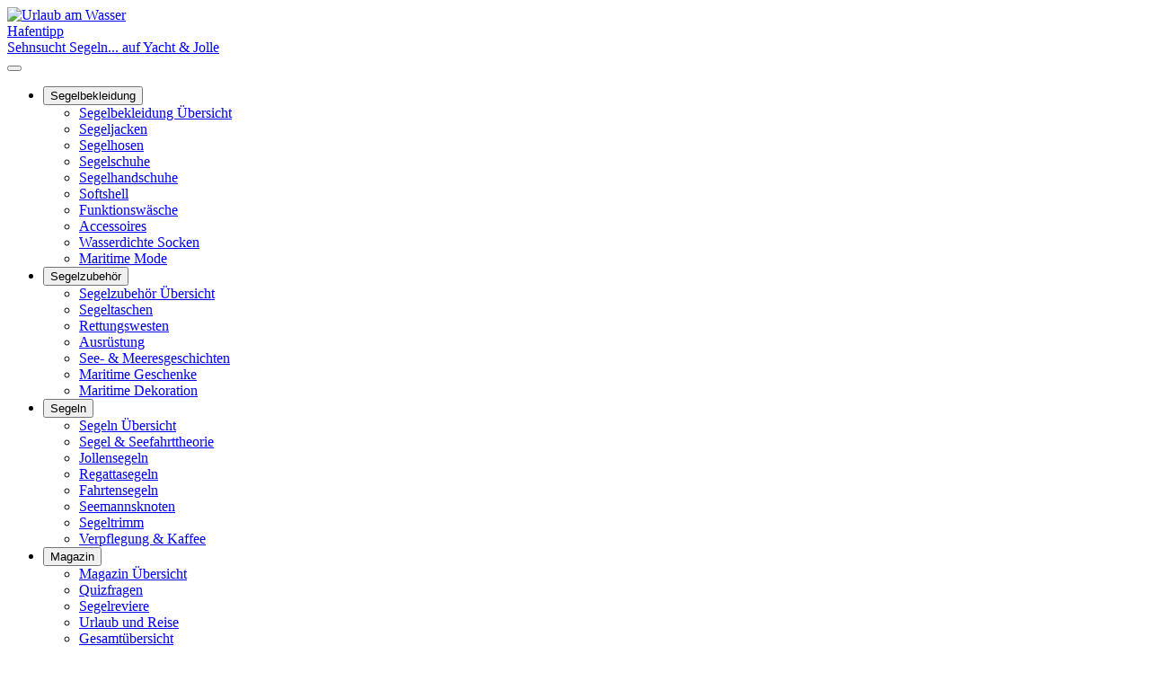

--- FILE ---
content_type: text/html; charset=utf-8
request_url: https://www.hafentipp.de/
body_size: 16650
content:
<!DOCTYPE html>
<html lang="de-de" dir="ltr">
<head>
    <meta charset="utf-8">
	<meta name="rights" content="Joachim Tamcke, Idee+Konzept">
	<meta name="viewport" content="width=device-width, initial-scale=1">
	<meta name="description" content="Segelbekleidung, Segelzubehör und Ausrüstung für Segler &amp; Wassersportfreunde. Informationen und Tipps zum Segelbedarf für Seglerinnen und Segler.">
	<meta name="generator" content="Joomla! - Open Source Content Management">
	<title>Segelbekleidung &amp; Segelzubehör für Segler und Wassersportler</title>
	<link href="https://www.hafentipp.de/" rel="canonical">
	<link href="/media/system/images/joomla-favicon.svg" rel="icon" type="image/svg+xml">
	<link href="/media/templates/site/cassiopeia/images/favicon.ico" rel="alternate icon" type="image/vnd.microsoft.icon">
	<link href="/media/system/images/joomla-favicon-pinned.svg" rel="mask-icon" color="#000">

    <link href="/media/system/css/joomla-fontawesome.min.css?22bf69549068d9280c13d8c4df9a2fda" rel="lazy-stylesheet" /><noscript><link href="/media/system/css/joomla-fontawesome.min.css?22bf69549068d9280c13d8c4df9a2fda" rel="stylesheet" /></noscript>
	<link href="/media/templates/site/cassiopeia/css/global/fonts-local_roboto.min.css?22bf69549068d9280c13d8c4df9a2fda" rel="lazy-stylesheet" media="print" onload="this.media='all'" /><noscript><link href="/media/templates/site/cassiopeia/css/global/fonts-local_roboto.min.css?22bf69549068d9280c13d8c4df9a2fda" rel="stylesheet" /></noscript>
	<link href="/media/templates/site/cassiopeia/css/template.min.css?22bf69549068d9280c13d8c4df9a2fda" rel="stylesheet" />
	<link href="/media/templates/site/cassiopeia/css/global/colors_standard.min.css?22bf69549068d9280c13d8c4df9a2fda" rel="stylesheet" />
	<link href="/media/templates/site/cassiopeia/css/vendor/joomla-custom-elements/joomla-alert.min.css?0.2.0" rel="stylesheet" />
	<link href="/media/templates/site/cassiopeia/css/user.css?22bf69549068d9280c13d8c4df9a2fda" rel="stylesheet" />
	<style>:root {
		--hue: 214;
		--template-bg-light: #f0f4fb;
		--template-text-dark: #495057;
		--template-text-light: #ffffff;
		--template-link-color: var(--link-color);
		--template-special-color: #001B4C;
		
	}</style>

    <script src="/media/vendor/metismenujs/js/metismenujs.min.js?1.4.0" defer></script>
	<script src="/media/templates/site/cassiopeia/js/mod_menu/menu-metismenu.min.js?22bf69549068d9280c13d8c4df9a2fda" defer></script>
	<script src="/media/mod_menu/js/menu-es5.min.js?22bf69549068d9280c13d8c4df9a2fda" nomodule defer></script>
	<script type="application/json" class="joomla-script-options new">{"joomla.jtext":{"ERROR":"Fehler","MESSAGE":"Nachricht","NOTICE":"Hinweis","WARNING":"Warnung","JCLOSE":"Schlie\u00dfen","JOK":"OK","JOPEN":"\u00d6ffnen"},"system.paths":{"root":"","rootFull":"https:\/\/www.hafentipp.de\/","base":"","baseFull":"https:\/\/www.hafentipp.de\/"},"csrf.token":"205bf6d16e7cf476ef830ddaead4d813"}</script>
	<script src="/media/system/js/core.min.js?ee06c8994b37d13d4ad21c573bbffeeb9465c0e2"></script>
	<script src="/media/templates/site/cassiopeia/js/template.min.js?22bf69549068d9280c13d8c4df9a2fda" defer></script>
	<script src="/media/vendor/bootstrap/js/bootstrap-es5.min.js?5.3.2" nomodule defer></script>
	<script src="/media/system/js/messages-es5.min.js?c29829fd2432533d05b15b771f86c6637708bd9d" nomodule defer></script>
	<script src="/media/vendor/bootstrap/js/collapse.min.js?5.3.2" type="module"></script>
	<script src="/media/system/js/messages.min.js?7f7aa28ac8e8d42145850e8b45b3bc82ff9a6411" type="module"></script>
	<script type="application/ld+json">{"@context": "https://schema.org","@type": "FAQPage","mainEntity":[{"@type":"Question","name":"Welchen Kurs segeln wir?","acceptedAnswer":{"@type":"Answer","text":"Die Frage nach dem aktuellen Kurs des Bootes ist eine der grundlegendsten Fragen beim Segeln. Es ist wichtig, den Kurs zu kennen, um sicherzustellen, dass das Boot in die richtige Richtung segelt und sich nicht von seinem Ziel entfernt."}},{"@type":"Question","name":"Wie steht der Wind?","acceptedAnswer":{"@type":"Answer","text":"Diese Frage bezieht sich auf die Windrichtung und -stärke, die für die Navigation und das Segeln entscheidend sind. Die Antwort auf diese Frage hilft dabei, das Boot zu trimmen und das Segel richtig einzustellen."}},{"@type":"Question","name":"Was soll ich anziehen?","acceptedAnswer":{"@type":"Answer","text":"Das kommt darauf an, segelst du nur einmal mit - dann zieh rutschfeste Turnschuhe und bequeme Kleidung an, wenn es Dein Sport ist solltest du dich um Segelbekleidung kümmern die deinen Segelrevier angepasst ist, entsprechende Segelschuhe, Segeljacken- und Hosen und viele Dinge für die persönliche Ausrüstung zum Segeln findest du auf www.hafentipp.de."}},{"@type":"Question","name":"Wie kann ich das Segel trimmen?","acceptedAnswer":{"@type":"Answer","text":"Die Crewmitglieder fragen oft nach, wie sie die Segel einstellen können, um den maximalen Vortrieb zu erreichen. Das Trimm der Segel hängt von verschiedenen Faktoren ab, wie z.B. der Windstärke und -richtung."}},{"@type":"Question","name":"Wie können wir schneller segeln?","acceptedAnswer":{"@type":"Answer","text":"Die Frage nach der Geschwindigkeit des Segelbootes ist eine der wichtigsten Fragen beim Segeln. Es gibt verschiedene Techniken, um das Boot zu beschleunigen, wie z.B. das Anpassen des Trimm, das Verändern des Kurses oder das Optimieren der Segelfläche."}},{"@type":"Question","name":"Wie können wir das Boot stabilisieren?","acceptedAnswer":{"@type":"Answer","text":"Ein Segelboot kann bei starkem Wind oder unruhigen Bedingungen instabil werden. Es ist wichtig, das Boot zu stabilisieren, um ein sicheres und angenehmes Segelerlebnis zu gewährleisten. Die Frage nach Stabilisierungsmethoden wie z.B. das Ausbalancieren des Bootes oder das Anpassen des Trimm kann helfen, das Boot stabiler zu machen."}},{"@type":"Question","name":"Wo befinden wir uns?","acceptedAnswer":{"@type":"Answer","text":"Die Frage nach der aktuellen Position des Bootes ist wichtig, um sicherzustellen, dass das Boot auf Kurs bleibt und sich nicht verläuft. Die Antwort auf diese Frage kann durch Navigationstools wie GPS, Karten oder Orientierungspunkte bestimmt werden."}},{"@type":"Question","name":"Wie können wir sicherstellen, dass wir nicht kentern?","acceptedAnswer":{"@type":"Answer","text":"Das Kentern ist ein Risiko beim Segeln, insbesondere bei starkem Wind oder unruhigen Bedingungen. Die Frage nach Sicherheitsmaßnahmen wie z.B. das Anlegen von Rettungswesten oder das Verkürzen der Segelfläche kann dazu beitragen, das Kentern zu vermeiden."}},{"@type":"Question","name":"Was ist das nächste Ziel?","acceptedAnswer":{"@type":"Answer","text":"Die Frage nach dem nächsten Ziel ist wichtig, um sicherzustellen, dass das Boot auf Kurs bleibt und das Ziel erreicht. Es ist wichtig, den Kurs und die Entfernung zum nächsten Ziel im Auge zu behalten, um sicherzustellen, dass das Boot rechtzeitig ankommt."}}]}</script>

</head>

<body class="site com_content wrapper-static view-featured no-layout no-task itemid-101">
    <header class="header container-header full-width position-sticky sticky-top">

        
        
        
                    <div class="grid-child container-nav">
                                    
<div id="mod-custom429" class="mod-custom custom">
    <div class="mycustomheader">
<a href="https://www.hafentipp.de" title="Sehnsucht Segeln... auf Yacht und Jolle"><img src="/images/leucht.jpg" loading="lazy" width="43" height="45" data-path="local-images:/leucht.jpg" title="Segelbekleidung, Segelausrüstung, Segeltipps, Segelquiz - Urlaub am Wasser" alt="Urlaub am Wasser"/><div>
  <span class="titel">Hafentipp</span><br/><span class="motto">Sehnsucht Segeln... auf Yacht &amp; Jolle</span></div></a>
</div></div>

<nav class="navbar navbar-expand-lg" aria-label="Hafentipp Menu">
    <button class="navbar-toggler navbar-toggler-right" type="button" data-bs-toggle="collapse" data-bs-target="#navbar1" aria-controls="navbar1" aria-expanded="false" aria-label="Navigation umschalten">
        <span class="icon-menu" aria-hidden="true"></span>
    </button>
    <div class="collapse navbar-collapse" id="navbar1">
        <ul class="mod-menu mod-menu_dropdown-metismenu metismenu mod-list ">
<li class="metismenu-item item-126 level-1 deeper parent"><button title="Wassersport &amp; Segelbekleidung" class="mod-menu__heading nav-header mm-collapsed mm-toggler mm-toggler-nolink" aria-haspopup="true" aria-expanded="false">Segelbekleidung</button><ul class="mm-collapse"><li class="metismenu-item item-168 level-2"><a href="/segelbekleidung" title="Segelbekleidung Tipps und Übersicht ">Segelbekleidung Übersicht</a></li><li class="metismenu-item item-154 level-2"><a href="/segeljacke" title="Segeljacke für jedes Wetter und jedes Revier.">Segeljacken</a></li><li class="metismenu-item item-156 level-2"><a href="/segelhose" title="Bei Sonne und Regen kurze &amp; langen Hosen zum Segeln ">Segelhosen</a></li><li class="metismenu-item item-155 level-2"><a href="/segelschuhe" title="Schuhe und Stiefel zum Segeln und für Wassersport">Segelschuhe</a></li><li class="metismenu-item item-163 level-2"><a href="/segelhandschuhe" title="Segelhandschuhe, Schutz und besseren Griff an Leinen &amp; Schoten">Segelhandschuhe</a></li><li class="metismenu-item item-285 level-2"><a href="/softshell" title="Softshell Bekleidung ">Softshell</a></li><li class="metismenu-item item-166 level-2"><a href="/funktionswaesche" title="Schutz vor Kälte und Feuchte, mit Funktionswäsche jedem Wetter trotzen.">Funktionswäsche</a></li><li class="metismenu-item item-159 level-2"><a href="/segelaccessoires" title="Segelaccessoires">Accessoires</a></li><li class="metismenu-item item-189 level-2"><a href="/segelbekleidung/wasserdichte-socken" title="trockene Füße bei stürmischen und nassen Wetter">Wasserdichte Socken</a></li><li class="metismenu-item item-256 level-2"><a href="/maritime-mode" title="Mode von der Küste, Mode vom Meer">Maritime Mode</a></li></ul></li><li class="metismenu-item item-127 level-1 deeper parent"><button title="Zubehör für Segel und Wassersportler" class="mod-menu__heading nav-header mm-collapsed mm-toggler mm-toggler-nolink" aria-haspopup="true" aria-expanded="false">Segelzubehör</button><ul class="mm-collapse"><li class="metismenu-item item-169 level-2"><a href="/segelzubehoer" title="Segelzubehör Auswahl Angebote und Tipps">Segelzubehör Übersicht </a></li><li class="metismenu-item item-148 level-2"><a href="/segeltasche" title="kleine und große Taschen, Platz um alles zu verstauen">Segeltaschen</a></li><li class="metismenu-item item-150 level-2"><a href="/rettungswesten" title="für die eigene Sicherheit an Bord, für Kinder und Erwachsene ">Rettungswesten</a></li><li class="metismenu-item item-161 level-2"><a href="/segelausruestung" title="Ausrüstung für Segler ">Ausrüstung</a></li><li class="metismenu-item item-153 level-2"><a href="/segelromane" title="Geschichten und Beschreibungen rund ums Meer und Segeln">See- &amp; Meeresgeschichten</a></li><li class="metismenu-item item-152 level-2"><a href="/maritime-geschenke" title="Tüdelkram als Geschenk für Segler und von Seglern">Maritime Geschenke</a></li><li class="metismenu-item item-227 level-2"><a href="/maritime-dekoration" title="Dekoration für maritimes Flair">Maritime Dekoration</a></li></ul></li><li class="metismenu-item item-157 level-1 deeper parent"><button title="Segeln lernen, Segeltheorie &amp; Seemanschaft" class="mod-menu__heading nav-header mm-collapsed mm-toggler mm-toggler-nolink" aria-haspopup="true" aria-expanded="false">Segeln</button><ul class="mm-collapse"><li class="metismenu-item item-170 level-2"><a href="/segeln" title="Segeln Theorie Seemannschaft und Segelscheine">Segeln Übersicht</a></li><li class="metismenu-item item-151 level-2"><a href="/segeltheorie" title="Segelausbildung, Theorie für alle Segelscheine vom SBF Binnen unter Segel bis zum SHS">Segel &amp; Seefahrttheorie</a></li><li class="metismenu-item item-177 level-2"><a href="/jollensegeln" title="Tipps zum Jollensegeln für den Segelprofi und Segelbeginner">Jollensegeln</a></li><li class="metismenu-item item-180 level-2"><a href="/regattasegeln" title="Sportliches segeln, Regeln Tipps und Hinweise zum Regattasegeln">Regattasegeln</a></li><li class="metismenu-item item-181 level-2"><a href="/fahrtensegeln" title="Fahrtensegel, mit der Familie mit Freunden oder Einhand. Praxistipps und Beschreibungen für Segler">Fahrtensegeln</a></li><li class="metismenu-item item-328 level-2"><a href="/segeln/seemannsknoten" title="Seemannsknoten, sichere Knoten für Segler">Seemannsknoten</a></li><li class="metismenu-item item-183 level-2"><a href="/segeltrimm" title="schneller segeln mit besseren Segeltrimm ">Segeltrimm</a></li><li class="metismenu-item item-187 level-2"><a href="/verpflegung" title="Verpflegung an Bord - Rezepte und Ausstattung für die Kombüse">Verpflegung &amp; Kaffee</a></li></ul></li><li class="metismenu-item item-296 level-1 deeper parent"><button title="Segeln, Wassersport, Reisen und Urlaub am und auf dem Wasser" class="mod-menu__heading nav-header mm-collapsed mm-toggler mm-toggler-nolink" aria-haspopup="true" aria-expanded="false">Magazin</button><ul class="mm-collapse"><li class="metismenu-item item-297 level-2"><a href="/magazin" title="Segelmagazin mit Themen rund um den Segelsport und Urlaub am und auf dem Wasser">Magazin Übersicht</a></li><li class="metismenu-item item-240 level-2"><a href="/quizfragen" title="Quizfragen Segeln">Quizfragen</a></li><li class="metismenu-item item-418 level-2"><a href="/segelreviere" title="Segelreviere auf Seen, Flüssen und dem Meer">Segelreviere</a></li><li class="metismenu-item item-278 level-2"><a href="/magazin/reisen" title="Unterkünfte an der See">Urlaub und Reise</a></li><li class="metismenu-item item-255 level-2"><a href="/magazin/gesamtuebersicht-segeln" title="segeln, segeln, segeln - hafentipp.de alle Beiträge alle Artikel">Gesamtübersicht</a></li><li class="metismenu-item item-172 level-2"><a href="/magazin/segellinks" title="Linksammlung für Segler und Wassersportler">Segel Links</a></li></ul></li></ul>
    </div>
</nav>

                                            </div>
            </header>

    <div class="site-grid">
        
                <div class="grid-child container-top-a">
            <div class="top-a no-card ">
        
<div id="mod-custom476" class="mod-custom custom">
    <img class="katimg" src="/images/segeln/segeln-yacht-und-jolle.webp" loading="lazy" title="Segeln auf Yacht & Jolle, Segelbekleidung, Segeltipps, Segelquiz" alt="Segeln auf Yacht & Jolle" width="600" height="340" data-path="local-images:/segeln/segeln-yacht-und-jolle.webp"/></div>
</div>

        </div>
        
        
        
        <div class="grid-child container-component">
            
            
            <div id="system-message-container" aria-live="polite"></div>

            <main>
            <div class="blog-featured" itemscope itemtype="https://schema.org/Blog">
        <div class="page-header">
        <h1>
        Segelbekleidung &amp; Segelzubehör für Segler und Wassersportler        </h1>
    </div>
    
            <div class="blog-items items-leading ">
                            <div class="blog-item"
                    itemprop="blogPost" itemscope itemtype="https://schema.org/BlogPosting">
                        

<div class="item-content">
    
    
            
    
        
        
        
        
    <section class="katbesch">
<h2>
Segeln auf dem Meer, auf Seen und Flüssen  
  </h2>  
<p>
die Vielfalt des Segelsports genießen, ob auf einer Yacht oder auf einer Jolle, beim Tagestörn, bei einer Regatta und beim Fahrtensegeln. Ob allein, als Einhandsegler, mit einer festen Crew oder im Verein, Segeln bietet zahlreiche Möglichkeiten des Sports und der Freizeitgestaltung. Auf einem See oder Fluss, im Binnenland genauso wie an der Küste und auf dem offenen Meer. Jeder Segeltörn, auch in bekannten Segelrevieren, ist anders und interessant. 
</p>  
<article>
<h2>
  Sehnsucht Segeln... Yacht und Jolle, Binnen, Küste & Meer
  </h2>  
<div class="kats2">  
Rund ums Segeln, mit Tipps, Hinweise und Vorschlägen zum Segeltörn und zur Ausrüstung für Boot und Segler. Von der passenden Segelbekleidung bis zur Bootsausrüstung, Segelausbildung und Segeltörn.<h3>Teste dein Segelwissen! - Kannst du die Quizfragen lösen?</h3><img class="mol02 fleft" src="/images/banners/myimg/rotersandklein.webp" height="60" width="21" alt="Wissenstest online" title="Wissenstest, Kreuzworträtsel und Quizfragen für Segler"/>Für jeden der sein Wissen zum Segeln testen möchte gibt es jetzt unsere Quizfragen zum Segelsport <a href="https://www.hafentipp.de/quizfragen/quizfragen-sbf-binnen-spezifische-fragen" title="Quiz u & Prüfungsfragen zum Sportbootführerschein Binnen">Quizfragen SBF Binnen Spezifische Fragen</a>. Eine Übersicht der verschiedenen <a href="https://www.hafentipp.de/quizfragen" title="Segelquiz Fragen zu verschiedenen Gebieten des Segel- & Wassersports">Quizfragen findet ihr hier.</a><br/><!-- Adressen von Segelschulen mit der passenden Segelausbildung, in Ihrer Region und an den Küsten der schönsten Segelspots.--> Hinweise zur Segelausbildung vom Spotbootführerschein Binnen und See (SBFB, SBFS), dem Sportküstenschifferschein (SKS) sowie dem Seeküstenschifferschein (SSS) und Hochseeschifferschein (SHS). Tipps zur Funkausbildung UBI, SRC und LRC zum Pyroschein und weiteren Segelkursen. In unserem Segelshop finden Sie ausgewählte Segelbekleidung vom Segelschuh bis zur Segeljacke und der passenden Mütze.
</div></article>
<article>
<h2 class="clb">Segelhandschuhe für Segler</h2>
<p class="anker" id="KurzeSegelhandschuhe" title="KurzeSegelhandschuhe" data-zeit="01.09.2025">KurzeSegelhandschuhe Artikelauswahl vom: 01.09.2025</p><div class="maws"><div class="artsp clb"><ul class="ulnb"><li><a href='https://www.amazon.de/dp/B08HLZ3CKB?tag=hafentipp-21&amp;linkCode=osi&amp;th=1&amp;psc=1' title='Gill Deckhand Segelhandschuhe – Kurze...' rel='nofollow noopener noreferrer'><img src='https://m.media-amazon.com/images/I/31SBpANq-nL._SL160_.jpg'  width='160' height='160' title='Gill Deckhand Segelhandschuhe – Kurze Finger mit ¾ Langen Fingern –...' loading='lazy' alt='Gill Deckhand Segel - www.hafentipp.de, Tipps für Segler'></a><span class="EAN" data-label="Artikelnummer">Art.Nr: 5052316128003</span><p class="fussart clb"><a href="https://www.amazon.de/dp/B08HLZ3CKB?tag=hafentipp-21&amp;linkCode=osi&amp;th=1&amp;psc=1" title="mehr Informationen Gill Deckhand Segelhandschuhe – Kurze Finger mit... und Artikel direkt Bestellen" class="ctoartob" rel="nofollow noopener noreferrer">n&auml;here Informationen... & Bestellen</a></p></li><li><a href='https://www.amazon.de/dp/B00881LKHA?tag=hafentipp-21&amp;linkCode=osi&amp;th=1&amp;psc=1' title='BluePort Erwachsene (Unisex)...' rel='nofollow noopener noreferrer'><img src='https://m.media-amazon.com/images/I/51Bdqz7BCbL._SL160_.jpg'  width='160' height='134' title='BluePort Erwachsene (Unisex) Segelhandschuhe aus Leder-5 Finger frei S,...' loading='lazy' alt='BluePort Erwachsene - www.hafentipp.de, Tipps für Segler'></a><span class="EAN" data-label="Artikelnummer">Art.Nr: 4031396400163</span><p class="fussart clb"><a href="https://www.amazon.de/dp/B00881LKHA?tag=hafentipp-21&amp;linkCode=osi&amp;th=1&amp;psc=1" title="mehr Informationen BluePort Erwachsene (Unisex) Segelhandschuhe aus... und Artikel direkt Bestellen" class="ctoartob" rel="nofollow noopener noreferrer">weitere Details & ordern</a></p></li><li><a href='https://www.amazon.de/dp/B002Q0QUTW?tag=hafentipp-21&amp;linkCode=osi&amp;th=1&amp;psc=1' title='MOTIVEX Segelhandschuhe schwarz-grau...' rel='nofollow noopener noreferrer'><img src='https://m.media-amazon.com/images/I/515HTgRoiRL._SL160_.jpg'  width='160' height='154' title='MOTIVEX Segelhandschuhe schwarz-grau Rückseite Neopren alle Finger kurz...' loading='lazy' alt='MOTIVEX Segelhandsc - www.hafentipp.de, Tipps für Segler'></a><span class="EAN" data-label="Artikelnummer">Art.Nr: 4260199840573</span><p class="fussart clb"><a href="https://www.amazon.de/dp/B002Q0QUTW?tag=hafentipp-21&amp;linkCode=osi&amp;th=1&amp;psc=1" title="mehr Informationen MOTIVEX Segelhandschuhe schwarz-grau Rückseite... und Artikel direkt Bestellen" class="ctoartob" rel="nofollow noopener noreferrer">n&auml;here Informationen... & Erwerben</a></p></li></ul><p class="amahinw">Partnerlink, Angebot von amazon</p></div><br/></div>

</article>
<article>
<h3 class="clb">Bekleidung, Ausrüstung &amp; Ausbildung für Jolle, Yacht und Hausboot</h3>  
<div class="kats2">
Gut gerüstet Wind und Wetter begegnen und den nächsten Törn planen. Alles was für das eigene Wohl an Bord an Bekleidung benötigt wird und für die eigene Sicherheit notwendig ist haben wir den Bereichen Segelbekleidung und Ausrüstung zusammengetragen. Maritime Produkte für Segler und Wassersportfreunde für alle Segelreviere und Bootsklassen. Ob Jolle, Yacht oder Hausboot ob für den Urlaub an der Küste oder Binnenrevier ob Hochseetörn, Tagestörn auf See oder Stundenweise Segeln mit der Jolle im Binnenrevier.
</div></article>
<article>  
<h3 class="clb">Unterschiedliche Facetten des Segelsports</h3>  
<div class="kats2">  
<p class="prebesch clb">Für die einfachere internationale Verständigung unter Seglern ist das Wörterbuch unverzichtbar. Es sollte an Bord eines jeden Segelboots sein, das die Grenzen des eigenen Landes überschreitet.</p><div class="maws"><div class="sartsp clb"><div class='awsart'><a href='https://www.amazon.de/dp/3768837017?tag=hafentipp-21&amp;linkCode=osi&amp;th=1&amp;psc=1' title='Das illustrierte Yachtwörterbuch: Deutsch – Englisch – Französisch – Dänisch – Niederländisch –Spanisch – Italienisch – Portugiesisch – Griechisch' rel='nofollow noopener noreferrer'><img src='https://m.media-amazon.com/images/I/41RokEPjvJL._SL160_.jpg'  width='122' height='160' title='Das illustrierte Yachtwörterbuch: Deutsch – Englisch – Französisch...' loading='lazy' alt='Das illustrierte Ya - www.hafentipp.de, Tipps für Segler'></a><div><br>Das illustrierte Yachtwörterbuch: Deutsch – Englisch – Französisch – Dänisch – Niederländisch –Spanisch – Italienisch – Portugiesisch – Griechisch</div><p class="fussart clb"><a href="https://www.amazon.de/dp/3768837017?tag=hafentipp-21&amp;linkCode=osi&amp;th=1&amp;psc=1" title="mehr Informationen Das illustrierte Yachtwörterbuch: Deutsch –... und Artikel direkt Bestellen" class="ctoartmb" rel="nofollow noopener noreferrer">zum Angebot & ordern</a></p><p class="amahinw">Partnerlink, Angebot von amazon</p></div></div><br/></div>
 Kaum eine Sportart bietet so unterschiedliche Facetten wie der Segelsport. Von den Freizeitsegeln mit der Jolle auf Binnenrevieren bis hin zu Regatten die auf Hochleistungsbooten rund um den Globus gehen. Vom ambitionierten Segeln in der Optimistenklasse bis zum Bundesligasegeln. Vom Fahrtensegeln und Tagestörns mit der Familie oder Freunden hin zu Ausbildungsfahrten für Skipper und allen Segelnden die mehr Wissen wollen und ihre Erfahrung auf unterschiedlichen Booten und Revieren erweitern wollen. Segeln deckt alle unterschiedlichen Interessen ab und Segeln ist in jedem Alter möglich und kann auch in jedem Alter erlernt werden. Für die einfachere internationale Verständigung unter Seglern ist ein Wörterbuch unverzichtbar. Es sollte an Bord eines jeden Segelboots sein, dass die Grenzen des eigenen Landes überschreitet. Auch wer andere Sprachen beherrscht, für die Fachbegriffe bleibt ein Wörterbuch, am besten mit Bildern, die erste Wahl für die Verständigung mit anderen Seglern, Mechanikern und Bootsbauern in fremden Häfen.
</div></article>
<article>
<h3 class="clb">Abwechslungsreiche Segelreviere</h3>    
<div class="kats2">    
Die unterschiedlichen Segelreviere mit ihren spezifischen Ansprüchen und Herausforderungen bestimmen in ganz erheblichen Maß den Aufwand der für den Sport, Segeln, betrieben werden muss, für die Vorbereitung und die Ausrüstung. Insbesondere das Segeln auf Flüssen mit starker Strömung und das Segeln auf Tidengewässern verlangen eine besondere Aufmerksamkeit und Planung. Ob Knoten, Trimmen, Wenden und Halsen, An- und Ablegen die Bedienung der Segel und des Ruders es gibt ständig etwas dazu zu lernen und seine Erfahrung zu erweitern. In dem Bereich Segeln findet ihr Informationen zur Theorie des Segelns und zu Segelscheinen.  <div class="maws"><div class="sartsp clb"><div class='awsart'><a href='https://www.amazon.de/dp/3831036640?tag=hafentipp-21&amp;linkCode=osi&amp;th=1&amp;psc=1' title='Segeln: Das neue Praxishandbuch. Aktualisierte Neuauflage' rel='nofollow noopener noreferrer'><img src='https://m.media-amazon.com/images/I/51rrK53WAtL._SL160_.jpg'  width='137' height='160' title='Segeln: Das neue Praxishandbuch. Aktualisierte Neuauflage' loading='lazy' alt='Segeln: Das neue Pr - www.hafentipp.de, Tipps für Segler'></a><div><br>Segeln: Das neue Praxishandbuch. Aktualisierte Neuauflage</div><p class="fussart clb"><a href="https://www.amazon.de/dp/3831036640?tag=hafentipp-21&amp;linkCode=osi&amp;th=1&amp;psc=1" title="mehr Informationen Segeln: Das neue Praxishandbuch. Aktualisierte... und Artikel direkt Bestellen" class="ctoartmb" rel="nofollow noopener noreferrer">zum Angebot... </a></p><p class="amahinw">Partnerlink, Artikel von amazon</p></div></div><br/></div>

  </div></article>
<article>  
<h3 class="clb">Segeln - Faszination der Elemente</h3>  
<div class="kats2">    
Die Faszination des Segeln liegt in der Kombination der Elemente von Wind und Wasser, von der Windstille, von der der Flaute hin zu guten Segelbedingungen für Mensch und Material und hin zu starken Wind und Sturm. <div class="maws"><div class="sartsp clb"><div class='awsart'><a href='https://www.amazon.de/dp/3946014070?tag=hafentipp-21&amp;linkCode=osi&amp;th=1&amp;psc=1' title='Sturm.: Segler über ihre dramatischsten Stunden. (millemari. Bibliothek der Extreme., Band 5)' rel='nofollow noopener noreferrer'><img src='https://m.media-amazon.com/images/I/41zg+HhTsiL._SL160_.jpg'  width='105' height='160' title='Sturm.: Segler über ihre dramatischsten Stunden. (millemari. Bibliothek...' loading='lazy' alt='Sturm.: Segler übe - www.hafentipp.de, Tipps für Segler'></a><div><br>Sturm.: Segler über ihre dramatischsten Stunden. (millemari. Bibliothek der Extreme., Band 5)</div><p class="fussart clb"><a href="https://www.amazon.de/dp/3946014070?tag=hafentipp-21&amp;linkCode=osi&amp;th=1&amp;psc=1" title="mehr Informationen Sturm.: Segler über ihre dramatischsten Stunden.... und Artikel direkt Bestellen" class="ctoartmb" rel="nofollow noopener noreferrer">mehr Hinweise... & Kaufen</a></p><p class="amahinw">Partnerlink, Angebot gefunden bei amazon</p></div></div><br/></div>
 Aus ruhigen geselligen Hafentagen, aus sportlichen Törns und auch Nachtfahrten bieten ihren speziellen Reiz für die Seglerinnen und Segler.  Kaum jemand der diesem Reiz einmal erlegen ist kann sich davon auf Dauer wieder befreien. Auch wer kein eigenes Boot hat bleibt dem Segelsport auf die ein oder andere Art und Wiese verbunden. Segeln befreit von dem Alltagssorgen, schafft und schärft die Sinne für die Umgebung, eine Ablenkung von der gestellten Aufgabe kann sich ein Segler nicht leisten. Die Konzentration, auf das hier und jetzt, ist in diesem Sport ein Gebot.
  </div></article>
<article>  
<h3 class="clb">Kaffee &amp; Verpflegung an Bord</h3>  
<div class="kats2">      
Essen und Trinken ist für alle Segler ein wichtiges Thema. Der richtige Kaffee und das richtige Essen an Bord ist für die Stimmung der Crew eines Segelboots immens wichtig. <div class="maws"><div class="sartsp clb"><div class='awsart'><a href='https://www.amazon.de/dp/B07HRR53XV?tag=hafentipp-21&amp;linkCode=osi&amp;th=1&amp;psc=1' title='Groenenberg French Press I Hochwertige French Press Thermo mit Warmhalte-Funktion I Kaffeebereiter in verschiedenen Größen 300ml bis 1 Liter' rel='nofollow noopener noreferrer'><img src='https://m.media-amazon.com/images/I/41+0qYzLL-L._SL160_.jpg'  width='160' height='160' title='Groenenberg French Press I Hochwertige French Press Thermo mit...' loading='lazy' alt='Groenenberg French  - www.hafentipp.de, Tipps für Segler'></a><div><br>Groenenberg French Press I Hochwertige French Press Thermo mit Warmhalte-Funktion I Kaffeebereiter in verschiedenen Größen 300ml<details class='shdet'><summary> ... Weiterlesen ... </summary><p>bis 1 Liter<br/>✔ ERSTKLASSIGER KAFFEEGENUSS: Mit der kompakten French Press erzeugst du einen einzigartigen Kaffeegeschmack. Die French Press ist perfekt für den täglichen Gebrauch<br/>✔ QUALITÄT DIE ÜBERZEUGT: Hochwertiger Kaffeebereiter aus Edelstahl für exzellenten Kaffeegeschmack, langlebig &amp; robust, perfekt für jeden Kaffeeliebhaber. Zusätzlich hält der Kaffeebereiter deinen Kaffee lange warm</p></details></div><span class="EAN" data-label="Artikelnummer">Art.Nr: 8719326119267</span><p class="fussart clb"><a href="https://www.amazon.de/dp/B07HRR53XV?tag=hafentipp-21&amp;linkCode=osi&amp;th=1&amp;psc=1" title="mehr Informationen Groenenberg French Press I Hochwertige French Press... und Artikel direkt Bestellen" class="ctoartmb" rel="nofollow noopener noreferrer">mehr Informationen... & Bestellen</a></p><p class="amahinw">Partnerlink, Angebot von amazon</p></div></div><br/></div>
 Insbesondere für alle die mehr wie ein Schlag machen wollen und über mehrere Tage unterwegs sind. Während es im Hafen, am Steg und wohlmöglich mit Landstrom, kein Problem darstellt Kaffe für jeden Geschmack zuzubereten wird es auf See schon schwieriger.  Als eine gute Möglichkeit für die Kaffeezubereitung haben sich die Systeme nach dem French Press Kaffeezubereiter Prinzip erwiesen. Neben den bekannten System aus Glas gibt es mittlerweile dafür Outdoor Kannen aus Edelstahl mit Thermoeffekt die nebenbei auch praktisch unzerstörbar sind. Die Qualität und Stärke des Kaffees hat der Kaffeefreund dabei vollständig unter Kontrolle. 
  </div></article>
</section>  
 
    
    
    
</div>

                </div>
                    </div>
    
                                                            <div class="blog-items  columns-2">
                    <div class="blog-item"
                itemprop="blogPost" itemscope itemtype="https://schema.org/BlogPosting">
                    

<div class="item-content">
    
            <h2 class="item-title" itemprop="headline">
                    Crocs für Segler, idealer Bootsschuh für Hafentage &amp; Schönwetter                </h2>
    
            
    
        
        
        
        
    <p>Der ideale Schuh für warme Tage an Bord</p>
<p class="anker" id="crocs" title="crocs" data-zeit="06.11.2025">crocs Artikelauswahl vom: 06.11.2025</p><div class="maws"><div class="sartsp clb"><div class='awsart'><a href='https://www.amazon.de/dp/B0010T0JBK?tag=hafentipp-21&amp;linkCode=osi&amp;th=1&amp;psc=1' title='Crocs Unisex Erwachsene Bistro Work Clog Clog, White, 39/40 EU' rel='nofollow noopener noreferrer'><img src='https://m.media-amazon.com/images/I/31mN1yBTEGL._SL160_.jpg'  width='160' height='89' title='Crocs Unisex Erwachsene Bistro Work Clog Clog, White, 39/40 EU' loading='lazy' alt='Crocs Unisex Erwach - www.hafentipp.de, Tipps für Segler'></a><div><br>Crocs Unisex Erwachsene Bistro Work Clog Clog, White, 39/40 EU<br/>Finde deine Größe: Wir empfehlen, eine Nummer kleiner zu wählen<details class='shdet'><summary> ... Weiterlesen ... </summary><p>(z. B. wenn du eine 7, 5 bist, wähle eine Nummer kleiner bis 7)<br/>Crocs at Work: Clogs, die speziell für Mitarbeiter in der Gastronomie, im Gastgewerbe und im Gesundheitswesen entwickelt wurden und sich hervorragend als Stillschuhe oder Kochschuhe eignen. Sie sind leicht und stützend genug, um auch die längsten Schichten zu überstehen.<br/>Leicht zu reinigen und rutschfest: Crocs Bistro Clogs sind einfach mit Wasser und Seife zu reinigen und ermöglichen ein schnelles Trocknen. Die rutschfesten Crocs Lock-Profile vereinen sich zu den besten rutschfesten Schuhen für Damen und Herren.</p></details></div><span class="EAN" data-label="Artikelnummer">Art.Nr: 0883503071247</span><p class="fussart clb"><a href="https://www.amazon.de/dp/B0010T0JBK?tag=hafentipp-21&amp;linkCode=osi&amp;th=1&amp;psc=1" title="mehr Informationen Crocs Unisex Erwachsene Bistro Work Clog Clog,... und Artikel direkt Bestellen" class="ctoartmb" rel="nofollow noopener noreferrer">n&auml;here Informationen... & Kaufen</a></p><p class="amahinw">Partnerlink, Artikel von amazon</p></div></div><br/></div>


    
    
        
<p class="readmore">
			<a class="btn btn-secondary" href="/segelschuhe/crocs-segler" aria-label="Weiterlesen: Crocs für Segler, idealer Bootsschuh für Hafentage &amp; Schönwetter">
			<span class="icon-chevron-right" aria-hidden="true"></span>			Weiterlesen: Crocs für Segler, idealer Bootsschuh für Hafentage & Schönwetter		</a>
	</p>

    
    
</div>

            </div>
                    <div class="blog-item"
                itemprop="blogPost" itemscope itemtype="https://schema.org/BlogPosting">
                    

<div class="item-content">
    
            <h2 class="item-title" itemprop="headline">
                    Barfußschuhe für Segler und Wassersportler                </h2>
    
            
    
        
        
        
        
    <p>Einige Barfußschuhe haben spezielle Gummisohlen oder Profile, die für einen guten Halt auf rutschigen Oberflächen sorgen und somit auch für den Einsatz beim Segeln geeignet sein können.</p>
<p class="anker" id="Barfußschuhe" title="Barfußschuhe" data-zeit="06.11.2025">Barfußschuhe Artikelauswahl vom: 06.11.2025</p><p class="prebesch clb">Barfußschuhe für entspanntes gehen und stehen an Bord</p><div class="maws"><div class="sartsp clb"><div class='awsart'><a href='https://www.amazon.de/dp/B0FJWMSD6B?tag=hafentipp-21&amp;linkCode=osi&amp;th=1&amp;psc=1' title='SAGUARO Winter Barfußschuhe Herren Warme Gefütterte Winterschuhe Wasserdicht Barfuß Winterstiefel Männer Leicht Rutschfest Barfussschuhe, Schwarz, 39 EU' rel='nofollow noopener noreferrer'><img src='https://m.media-amazon.com/images/I/419Vc+pS5qL._SL160_.jpg'  width='160' height='160' title='SAGUARO Winter Barfußschuhe Herren Warme Gefütterte Winterschuhe...' loading='lazy' alt='SAGUARO Winter Barf - www.hafentipp.de, Tipps für Segler'></a><div><br>SAGUARO Winter Barfußschuhe Herren Warme Gefütterte Winterschuhe Wasserdicht Barfuß Winterstiefel Männer Leicht Rutschfest Barfussschuhe,<details class='shdet'><summary> ... Weiterlesen ... </summary><p>Schwarz, 39 EU<br/>Wasserdichte Konstruktion: Wasserdichtes PU Leder Obermaterial mit versiegelten Nähten schützt zuverlässig vor Regen und Schnee. Hält Füße trocken. Leicht zu reinigen<br/>Warme Futterausstattung: Weiches, dickes Futter bietet hervorragende Wärmeisolierung gegen Kälte. Herausnehmbare Einlegesohle zur einfachen Reinigung und Trocknung für dauerhafte Frische</p></details></div><p class="fussart clb"><a href="https://www.amazon.de/dp/B0FJWMSD6B?tag=hafentipp-21&amp;linkCode=osi&amp;th=1&amp;psc=1" title="mehr Informationen SAGUARO Winter Barfußschuhe Herren Warme... und Artikel direkt Bestellen" class="ctoartmb" rel="nofollow noopener noreferrer">mehr Informationen... </a></p><p class="amahinw">Partnerlink, Angebot von amazon</p></div></div><br/></div>


    
    
        
<p class="readmore">
			<a class="btn btn-secondary" href="/segelschuhe/barfussschuhe" aria-label="Weiterlesen: Barfußschuhe für Segler und Wassersportler">
			<span class="icon-chevron-right" aria-hidden="true"></span>			Weiterlesen: Barfußschuhe für Segler und Wassersportler		</a>
	</p>

    
    
</div>

            </div>
                    <div class="blog-item"
                itemprop="blogPost" itemscope itemtype="https://schema.org/BlogPosting">
                    

<div class="item-content">
    
            <h2 class="item-title" itemprop="headline">
                    Schwimmhilfen für Hunde für die Sicherheit an Board                </h2>
    
            
    
        
        
        
        
    Für die Sicherheit unser vierbeinigen Freunde an Board beim segeln auf dem Meer und zur Sicherheit im Hafen.
<p class="prebesch clb">Hunde-Schwimmhilfe</p><div class="maws"><div class="sartsp clb"><div class='awsart'><a href='https://www.amazon.de/dp/B001B2EEPI?tag=hafentipp-21&amp;linkCode=osi&amp;th=1&amp;psc=1' title='Nobby Hunde Schwimmhilfe, Größe M, 35 cm, orange' rel='nofollow noopener noreferrer'><img src='https://m.media-amazon.com/images/I/41M5AfQxtzL._SL160_.jpg'  width='160' height='121' title='Nobby Hunde Schwimmhilfe, Größe M, 35 cm, orange' loading='lazy' alt='Nobby Hunde Schwimm - www.hafentipp.de, Tipps für Segler'></a><div><br>Nobby Hunde Schwimmhilfe, Größe M, 35 cm, orange<br/>mit reflektierenden Streifen<br/>justierbare Klickverschlüsse an Hals und<details class='shdet'><summary> ... Weiterlesen ... </summary><p>Bauch<br/>waschbar bis 30°C<br/>Sehr strapazierfähig<br/>Qualitativ Hochwertig</p></details></div><span class="EAN" data-label="Artikelnummer">Art.Nr: 4033766785771</span><p class="fussart clb"><a href="https://www.amazon.de/dp/B001B2EEPI?tag=hafentipp-21&amp;linkCode=osi&amp;th=1&amp;psc=1" title="mehr Informationen Nobby Hunde Schwimmhilfe, Größe M, 35 cm, orange und Artikel direkt Bestellen" class="ctoartmb" rel="nofollow noopener noreferrer">mehr Informationen... </a></p><p class="amahinw">Partnerlink, Angebot von amazon</p></div></div><br/></div>


    
    
        
<p class="readmore">
			<a class="btn btn-secondary" href="/rettungswesten/hunde-schwimmhilfe" aria-label="Weiterlesen: Schwimmhilfen für Hunde für die Sicherheit an Board">
			<span class="icon-chevron-right" aria-hidden="true"></span>			Weiterlesen: Schwimmhilfen für Hunde für die Sicherheit an Board		</a>
	</p>

    
    
</div>

            </div>
                    <div class="blog-item"
                itemprop="blogPost" itemscope itemtype="https://schema.org/BlogPosting">
                    

<div class="item-content">
    
            <h2 class="item-title" itemprop="headline">
                    Bootspflege - elektrische Reinigungsbürste                </h2>
    
            
    
        
        
        
        
    <p>
Elektrische Bürsten für die Pflege und Reinigung von Segeljollen und Yachten bieten zahlreiche Vorteile und Möglichkeiten:  
<p class="anker" id="Reinigungsbuerste" title="Reinigungsbuerste" data-zeit="08.11.2025">Reinigungsbuerste Artikelauswahl vom: 08.11.2025</p><p class="prebesch clb">Elektrische Reinigungsbürsten sind ein große Hilfe bei der Bootspflege im Hafen und unterwegs auf dem Törn und ebenso im Winterlager</p><div class="maws"><div class="sartsp clb"><div class='awsart'><a href='https://www.amazon.de/dp/B0FJ25C626?tag=hafentipp-21&amp;linkCode=osi&amp;th=1&amp;psc=1' title='Elektrische Reinigungsbürste mit 9 Wechselbürsten Elektrisch Fugenbürste Vollkörper-IPX8-Wasserdicht Electric Spin Scrubber mit Verstellbarem Griff 2 Geschwindigkeiten für Bade Küche Auto Fußboden' rel='nofollow noopener noreferrer'><img src='https://m.media-amazon.com/images/I/4147BSNRUlL._SL160_.jpg'  width='126' height='160' title='Elektrische Reinigungsbürste mit 9 Wechselbürsten Elektrisch...' loading='lazy' alt='Elektrische Reinigu - www.hafentipp.de, Tipps für Segler'></a><div><br>Elektrische Reinigungsbürste mit 9 Wechselbürsten Elektrisch Fugenbürste Vollkörper-IPX8-Wasserdicht Electric Spin Scrubber mit<details class='shdet'><summary> ... Weiterlesen ... </summary><p>Verstellbarem Griff 2 Geschwindigkeiten für Bade Küche Auto Fußboden<br/>Höher Reinigungskraft &amp; stabiler Performance: Unsere Reinigungsbürste elektrisch hat eine Druckbeständigkeit von bis zu 32KG. ES hilft Ihnen sehr leicht und schnell, die hartnäckige Verschmutzung auf Herd, Wasserhahn, Badewanne und Fußboden zu entfernen. Spart Ihnen Zeit und erspart Ihnen anstrengende Putzarbeit- schonend für Ihre Rücken und Handgelenke. Dank eines Gear Reduction Ratios von 1:78 arbeitet es auf unebenem Oberfläche besonders stabil.</p></details></div><span class="EAN" data-label="Artikelnummer">Art.Nr: 0774882479390</span><p class="fussart clb"><a href="https://www.amazon.de/dp/B0FJ25C626?tag=hafentipp-21&amp;linkCode=osi&amp;th=1&amp;psc=1" title="mehr Informationen Elektrische Reinigungsbürste mit 9 Wechselbürsten... und Artikel direkt Bestellen" class="ctoartmb" rel="nofollow noopener noreferrer">Artikel Beschreibung... & Erwerben</a></p><p class="amahinw">Partnerlink, Artikel von amazon</p></div></div><br/></div>
  
</p>

    
    
        
<p class="readmore">
			<a class="btn btn-secondary" href="/segelausruestung/bootspflege-reinigungsbuerste" aria-label="Weiterlesen: Bootspflege - elektrische Reinigungsbürste">
			<span class="icon-chevron-right" aria-hidden="true"></span>			Weiterlesen: Bootspflege - elektrische Reinigungsbürste		</a>
	</p>

    
    
</div>

            </div>
                    <div class="blog-item"
                itemprop="blogPost" itemscope itemtype="https://schema.org/BlogPosting">
                    

<div class="item-content">
    
            <h2 class="item-title" itemprop="headline">
                    Getränkehalter mit Saugnapf für Yacht und Jolle                </h2>
    
            
    
        
        
        
        
    <p>
Getränkehalter mit Saugnäpfen sind zweifellos eine clevere Innovation, die einen Segeltörn komfortabler und angenehmer gestalten.
</p>
<p class="anker" id="Geränkehalter" title="Geränkehalter" data-zeit="01.11.2025">Geränkehalter Artikelauswahl vom: 01.11.2025</p><p class="prebesch clb">Ein Getränkehalter der sich mit dem Saugnapf an fast jeder Stelle an Bord befestigen lässt.</p><div class="maws"><div class="sartsp clb"><div class='awsart'><a href='https://www.amazon.de/dp/B09FJX7QC5?tag=hafentipp-21&amp;linkCode=osi&amp;th=1&amp;psc=1' title='KEMIMOTO Multifunktionaler Getränkehalter, wiederverwendbarer Saugnapfhalter Klappbecher, Wasserflaschenhalter mit Zungenspatel für Boot, Kajak, Surfbrett, Wohnmobil, Schreibtisch, Pool, Fenster' rel='nofollow noopener noreferrer'><img src='https://m.media-amazon.com/images/I/41vkEQ5szNL._SL160_.jpg'  width='160' height='160' title='KEMIMOTO Multifunktionaler Getränkehalter, wiederverwendbarer...' loading='lazy' alt='KEMIMOTO Multifunkt - www.hafentipp.de, Tipps für Segler'></a><div><br>KEMIMOTO Multifunktionaler Getränkehalter, wiederverwendbarer Saugnapfhalter Klappbecher, Wasserflaschenhalter mit Zungenspatel<details class='shdet'><summary> ... Weiterlesen ... </summary><p>für Boot, Kajak, Surfbrett, Wohnmobil, Schreibtisch, Pool, Fenster<br/>【Halten Sie die Getränke sicher und stabil】 Der perfekte Getränkehalter hat eine erstaunliche Saugkraft, der Saugnapf lässt sich leicht anbringen und bleibt tatsächlich an Ort und Stelle. Nach strengen Tests kann unser Getränkehalter für Boote einem Gewicht von 4 Pfund standhalten, ohne herunterzufallen. Sie müssen sich keine Sorgen machen, dass Ihr Getränk herumschüttelt.</p></details></div><p class="fussart clb"><a href="https://www.amazon.de/dp/B09FJX7QC5?tag=hafentipp-21&amp;linkCode=osi&amp;th=1&amp;psc=1" title="mehr Informationen KEMIMOTO Multifunktionaler Getränkehalter,... und Artikel direkt Bestellen" class="ctoartmb" rel="nofollow noopener noreferrer">Details, Preise... & Erwerben</a></p><p class="amahinw">Partnerlink, Angebot von amazon</p></div></div><br/></div>


    
    
        
<p class="readmore">
			<a class="btn btn-secondary" href="/segelausruestung/getraenkehalter" aria-label="Weiterlesen: Getränkehalter mit Saugnapf für Yacht und Jolle">
			<span class="icon-chevron-right" aria-hidden="true"></span>			Weiterlesen: Getränkehalter mit Saugnapf für Yacht und Jolle		</a>
	</p>

    
    
</div>

            </div>
                    <div class="blog-item"
                itemprop="blogPost" itemscope itemtype="https://schema.org/BlogPosting">
                    

<div class="item-content">
    
            <h2 class="item-title" itemprop="headline">
                    Werkzeuge - Geschenke für Seglerinnen und Segler                </h2>
    
            
    
        
        
        
        
    Werkzeug für Bootsbesitzer: Das ideale Geschenk für Segler und Seglerinnen
<br>
Gutes Werkzeug ist für jeden Bootsbesitzer ein wertvolles Geschenk. In diesem Artikel erfahren Sie, warum Werkzeug unverzichtbar ist und wie es Ihnen bei Reparaturen, Wartung und Notfällen auf See helfen kann. Erfahren Sie mehr über die wichtigsten Werkzeuge, die jeder Bootsbesitzer benötigt, sowie Tipps zur Aufbewahrung und Pflege. Egal, ob Sie ein erfahrener Segler sind oder gerade erst in die Welt des Wassersports eintauchen - Werkzeug ist immer von Nutzen und ein praktisches Geschenk, das die Sicherheit und den Spaß auf dem Wasser erhöht.

<p class="anker" id="werkzeug" title="werkzeug" data-zeit="02.01.2025">werkzeug Artikelauswahl vom: 02.01.2025</p><p class="prebesch clb">Für Seglerinnen und Segler ist Werkzeug immer ein gutes Geschenk.</p><div class="maws"><div class="sartsp clb"><div class='awsart'><a href='https://www.amazon.de/dp/B0BK6PXQWB?tag=hafentipp-21&amp;linkCode=osi&amp;th=1&amp;psc=1' title='IDEM RADICES Knoten Stunde - Knoten Übungsset für den SBF See und Binnen - 11 Knoten inklusive Roringstek für Bodenseeschifferpatent' rel='nofollow noopener noreferrer'><img src='https://m.media-amazon.com/images/I/51o19R1ch2L._SL160_.jpg'  width='148' height='160' title='IDEM RADICES Knoten Stunde - Knoten Übungsset für den SBF See und...' loading='lazy' alt='IDEM RADICES Knoten - www.hafentipp.de, Tipps für Segler'></a><div><br>IDEM RADICES Knoten Stunde - Knoten Übungsset für den SBF See und Binnen - 11 Knoten inklusive Roringstek für Bodenseeschifferpatent<br/>11<details class='shdet'><summary> ... Weiterlesen ... </summary><p>KNOTEN - Mit der Knoten Stunde wird dir jeder prüfungsrelevante Knoten für den Sportbootführerschein See + Binnen, sowie das Bodenseeschifferpatent umfangreich beigebracht!<br/>KNOTEN KARTE - Für jeden Knoten gibt es eine Karte mit einer Schritt für Schritt Anleitung zum Knoten lernen und dazu die wichtigsten Informationen zur Knotenkunde und deren Verwendung<br/>VIDEO KURS - Möchtest du lieber Online für den Bootsführerschein lernen? Kein Problem! Wir zeigen dir alle Seemannsknoten ausführlich im Video. Vom Achtknoten bis zum Klampe belegen</p></details></div><span class="EAN" data-label="Artikelnummer">Art.Nr: 4270002817616</span><p class="fussart clb"><a href="https://www.amazon.de/dp/B0BK6PXQWB?tag=hafentipp-21&amp;linkCode=osi&amp;th=1&amp;psc=1" title="mehr Informationen IDEM RADICES Knoten Stunde - Knoten Übungsset für... und Artikel direkt Bestellen" class="ctoartmb" rel="nofollow noopener noreferrer">mehr... & Kaufen</a></p><p class="amahinw">Partnerlink, Artikel von amazon</p></div></div><br/></div>


    
    
        
<p class="readmore">
			<a class="btn btn-secondary" href="/maritime-geschenke/werkzeug-geschenk" aria-label="Weiterlesen: Werkzeuge - Geschenke für Seglerinnen und Segler">
			<span class="icon-chevron-right" aria-hidden="true"></span>			Weiterlesen: Werkzeuge - Geschenke für Seglerinnen und Segler		</a>
	</p>

    
    
</div>

            </div>
                    <div class="blog-item"
                itemprop="blogPost" itemscope itemtype="https://schema.org/BlogPosting">
                    

<div class="item-content">
    
            <h2 class="item-title" itemprop="headline">
                    Multitool für Segler und Outdoorfreunde                </h2>
    
            
    
        
        
        
        
    <p>
Multitools von Leathermann, eine Qualität die für sich spricht
</p>
<p class="anker" id="leathermann" title="leathermann" data-zeit="02.09.2025">leathermann Artikelauswahl vom: 02.09.2025</p><div class="maws"><div class="sartsp clb"><div class='awsart'><a href='https://www.amazon.de/dp/B07BK58NX2?tag=hafentipp-21&amp;linkCode=osi&amp;th=1&amp;psc=1' title='Leatherman Wave+ Multi-Tool - 18-in-1 Hochleistungs-Edelstahlwerkzeug mit Klingen, Zangen und Drahtschneidern - Camping Zubehör - Edelstahl' rel='nofollow noopener noreferrer'><img src='https://m.media-amazon.com/images/I/31bMsFUspoL._SL160_.jpg'  width='160' height='160' title='Leatherman Wave+ Multi-Tool - 18-in-1 Hochleistungs-Edelstahlwerkzeug...' loading='lazy' alt='Leatherman Wave+ Mu - www.hafentipp.de, Tipps für Segler'></a><div><br>Leatherman Wave+ Multi-Tool - 18-in-1 Hochleistungs-Edelstahlwerkzeug mit Klingen, Zangen und Drahtschneidern - Camping Zubehör<details class='shdet'><summary> ... Weiterlesen ... </summary><p>- Edelstahl<br/>Umfassendes Werkzeugset: Enthält 18 wichtige Werkzeuge für jedes Heimwerker- oder Outdoor-Projekt wie Zangen, Drahtschneider, Messer und mehr<br/>Innovatives Design: Mit von außen zugänglichen Werkzeugen, die schnellen und bequemen Zugriff auf alle Werkzeuge gewährleisten<br/>Verbesserte Sicherheit: Die mit zwei Händen zu öffnende Messerklinge bietet zusätzliche Sicherheit während der Verwendung und ist somit ideal für alltägliche Aufgaben</p></details></div><span class="EAN" data-label="Artikelnummer">Art.Nr: 0037447000737</span><p class="fussart clb"><a href="https://www.amazon.de/dp/B07BK58NX2?tag=hafentipp-21&amp;linkCode=osi&amp;th=1&amp;psc=1" title="mehr Informationen Leatherman Wave+ Multi-Tool - 18-in-1... und Artikel direkt Bestellen" class="ctoartmb" rel="nofollow noopener noreferrer">weitere Details & ordern</a></p><p class="amahinw">Partnerlink, Artikel von amazon</p></div></div><br/></div>


    
    
        
<p class="readmore">
			<a class="btn btn-secondary" href="/maritime-geschenke/multitool-leathermann" aria-label="Weiterlesen: Multitool für Segler und Outdoorfreunde">
			<span class="icon-chevron-right" aria-hidden="true"></span>			Weiterlesen: Multitool für Segler und Outdoorfreunde		</a>
	</p>

    
    
</div>

            </div>
                    <div class="blog-item"
                itemprop="blogPost" itemscope itemtype="https://schema.org/BlogPosting">
                    

<div class="item-content">
    
            <h2 class="item-title" itemprop="headline">
                    Bücher vom Meer &amp; Seeleuten Bücher von Ankerherz                </h2>
    
            
    
        
        
        
        
    <p>
 Die Bücher vom Verlag Ankerherz sind für alle mit eine Faible für Meer und Küste etwas Besonderes.
</p>
<p class="anker" id="Ankerherz_Bücher" title="Ankerherz_Bücher" data-zeit="05.11.2025">Ankerherz_Bücher Artikelauswahl vom: 05.11.2025</p><p class="prebesch clb">Bücher vom Verlag Ankerherz sind etwas Besonderes für alle Segler genauso wie für alle Landratten!</p><div class="maws"><div class="sartsp clb"><ul class="ulnb"><li><a href='https://www.amazon.de/dp/394587758X?tag=hafentipp-21&amp;linkCode=osi&amp;th=1&amp;psc=1' title='Unsinkable Sam: 51 wahre Geschichten von...' rel='nofollow noopener noreferrer'><img src='https://m.media-amazon.com/images/I/514P4UPhZsL._SL160_.jpg'  width='115' height='160' title='Unsinkable Sam: 51 wahre Geschichten von der See (Abenteuer von den...' loading='lazy' alt='Unsinkable Sam: 51  - www.hafentipp.de, Tipps für Segler'></a><p class="fussart clb"><a href="https://www.amazon.de/dp/394587758X?tag=hafentipp-21&amp;linkCode=osi&amp;th=1&amp;psc=1" title="mehr Informationen Unsinkable Sam: 51 wahre Geschichten von der See... und Artikel direkt Bestellen" class="ctoartob" rel="nofollow noopener noreferrer">Details, Preise... </a></p></li></ul><p class="amahinw">Partnerlink, Angebot von amazon</p></div><br/></div>


    
    
        
<p class="readmore">
			<a class="btn btn-secondary" href="/segelromane/ankerherz-verlag" aria-label="Weiterlesen: Bücher vom Meer &amp; Seeleuten Bücher von Ankerherz">
			<span class="icon-chevron-right" aria-hidden="true"></span>			Weiterlesen: Bücher vom Meer & Seeleuten Bücher von Ankerherz		</a>
	</p>

    
    
</div>

            </div>
                    <div class="blog-item"
                itemprop="blogPost" itemscope itemtype="https://schema.org/BlogPosting">
                    

<div class="item-content">
    
            <h2 class="item-title" itemprop="headline">
                    Törnführer Ostsee, Segeltouren an der Ostseeküste Schleswig-Holstein planen                </h2>
    
            
    
        
        
        
        
    <p>
Zwischen Travemünde und Flensburg. Von der Lübeckerbucht über die Kielerbucht und der Schlei bis zur Flensburgerförde. Was gibt es zu sehen und zu entdecken, zahlreiche Beschreibungen helfen bei der Planung des nächsten Törns.  
</p>
<div class="maws"><div class="sartsp clb"><div class='awsart'><a href='https://www.amazon.de/dp/3667120648?tag=hafentipp-21&amp;linkCode=osi&amp;th=1&amp;psc=1' title='Törnführer Ostseeküste 1: Travemünde bis Flensburg' rel='nofollow noopener noreferrer'><img src='https://m.media-amazon.com/images/I/41i+o+6jXNS._SL160_.jpg'  width='110' height='160' title='Törnführer Ostseeküste 1: Travemünde bis Flensburg' loading='lazy' alt='Törnführer Ostsee - www.hafentipp.de, Tipps für Segler'></a><div><br>Törnführer Ostseeküste 1: Travemünde bis Flensburg</div><p class="fussart clb"><a href="https://www.amazon.de/dp/3667120648?tag=hafentipp-21&amp;linkCode=osi&amp;th=1&amp;psc=1" title="mehr Informationen Törnführer Ostseeküste 1: Travemünde bis... und Artikel direkt Bestellen" class="ctoartmb" rel="nofollow noopener noreferrer">n&auml;here Informationen </a></p><p class="amahinw">Partnerlink, Angebot von amazon</p></div></div><br/></div>


    
    
        
<p class="readmore">
			<a class="btn btn-secondary" href="/magazin/reisen/toernfuehrer-ostsee" aria-label="Weiterlesen: Törnführer Ostsee, Segeltouren an der Ostseeküste Schleswig-Holstein planen">
			<span class="icon-chevron-right" aria-hidden="true"></span>			Weiterlesen: Törnführer Ostsee, Segeltouren an der Ostseeküste Schleswig-Holstein planen		</a>
	</p>

    
    
</div>

            </div>
                    <div class="blog-item"
                itemprop="blogPost" itemscope itemtype="https://schema.org/BlogPosting">
                    

<div class="item-content">
    
            <h2 class="item-title" itemprop="headline">
                    Segelbegriffe Quiz - Takelage                </h2>
    
            
    
        
        
        
        
    <img class="fleft" src="/images/SegelnBilderquizLogo.webp" loading="lazy" width="120" height="100" data-path="local-images:/SegelnBilderquizLogo.webp" alt="SegelBilderQuiz" title="Bilderquiz Segeln Bezeichnungen am Segel und Mast"/>
Bilderquiz Taklelage, kannst Du die Begriffe den Punkten auf dem Bild zuordnen? Versuch es und lass Dir die Lösung anzeigen. Hast Du alles gewußt?

    
    
        
<p class="readmore">
			<a class="btn btn-secondary" href="/quizfragen/takelage-segelbegriffe" aria-label="Weiterlesen: Segelbegriffe Quiz - Takelage">
			<span class="icon-chevron-right" aria-hidden="true"></span>			Weiterlesen: Segelbegriffe Quiz - Takelage		</a>
	</p>

    
    
</div>

            </div>
                    <div class="blog-item"
                itemprop="blogPost" itemscope itemtype="https://schema.org/BlogPosting">
                    

<div class="item-content">
    
            <h2 class="item-title" itemprop="headline">
                    Quizfragen SBF Binnen Segel Fragen - Segelquiz &amp; Prüfungsfragen                </h2>
    
            
    
        
        
        
        
    Quizfragen aus den Prüfungsfragen zum SBF Binnen.
<br/>
<p class="qbesch">
<img class="mol02 fleft" src="https://www.hafentipp.de/images/moever02.webp" width="60" height="52"  alt="Quiz" title="Segelquiz - teste Dein Wissen!"/>
Segel Quiz- Quizfragen aus dem Segelsport.<br/>  
Lee oder Luv? Backbord, Steuerbord, Achtern, Heck oder Bug?<br/>
12 wechselnde Segelfragen aus den Prüfungskatalog SBF Binnen Segel Fragen.
</p>

    
    
        
<p class="readmore">
			<a class="btn btn-secondary" href="/quizfragen/quizfragen-sbf-binnen-segel-fragen" aria-label="Weiterlesen: Quizfragen SBF Binnen Segel Fragen - Segelquiz &amp; Prüfungsfragen">
			<span class="icon-chevron-right" aria-hidden="true"></span>			Weiterlesen: Quizfragen SBF Binnen Segel Fragen - Segelquiz & Prüfungsfragen		</a>
	</p>

    
    
</div>

            </div>
                    <div class="blog-item"
                itemprop="blogPost" itemscope itemtype="https://schema.org/BlogPosting">
                    

<div class="item-content">
    
            <h2 class="item-title" itemprop="headline">
                    Chiemsee, ein Segelrevier mit allen Möglichkeiten                </h2>
    
            
    
        
        
        
        
    Der Chiemsee bietet als Segelrevier nicht nur unvergessliche Erlebnisse auf dem Wasser, sondern auch eine reiche Vielfalt an kulturellen und gastronomischen Angeboten entlang seiner Ufer. Für Segler und Urlauber gleichermaßen ist der Chiemsee ein wahres Juwel inmitten der bayerischen Landschaft.
    
    
        
<p class="readmore">
			<a class="btn btn-secondary" href="/segelreviere/chiemsee" aria-label="Weiterlesen: Chiemsee, ein Segelrevier mit allen Möglichkeiten">
			<span class="icon-chevron-right" aria-hidden="true"></span>			Weiterlesen: Chiemsee, ein Segelrevier mit allen Möglichkeiten		</a>
	</p>

    
    
</div>

            </div>
                </div>
    
    
    
</div>
            </main>
            <div class="main-bottom card ">
        <div class="card-body">
                <div class='jtfaq' id='FAQ-HäufigeFragenaufeinemSegelboot'><h2>FAQ - Häufige Fragen auf einem Segelboot</h2><p>Auf einem Segelboot können verschiedene Fragen aufkommen, abhängig von den individuellen Bedürfnissen und Erfahrungen der Crewmitglieder. Hier sind einige der häufigsten Fragen, die auf einem Segelboot gestellt werden:</p><details class='faq' ><summary class='blue' title='Frage: Segelkurse bestimmen'>Welchen Kurs segeln wir?</summary><div class='faqanswer'>Die Frage nach dem aktuellen Kurs des Bootes ist eine der grundlegendsten Fragen beim Segeln. Es ist wichtig, den Kurs zu kennen, um sicherzustellen, dass das Boot in die richtige Richtung segelt und sich nicht von seinem Ziel entfernt.</div></details><details class='faq' ><summary class='blue' title='Frage: Windrichtung erkenen'>Wie steht der Wind?</summary><div class='faqanswer'>Diese Frage bezieht sich auf die Windrichtung und -stärke, die für die Navigation und das Segeln entscheidend sind. Die Antwort auf diese Frage hilft dabei, das Boot zu trimmen und das Segel richtig einzustellen.</div></details><details class='faq' ><summary class='blue' title='Frage: passende Segelbekleidung'>Was soll ich anziehen?</summary><div class='faqanswer'>Das kommt darauf an, segelst du nur einmal mit - dann zieh rutschfeste Turnschuhe und bequeme Kleidung an, wenn es Dein Sport ist solltest du dich um Segelbekleidung kümmern die deinen Segelrevier angepasst ist, entsprechende Segelschuhe, Segeljacken- und Hosen und viele Dinge für die persönliche Ausrüstung zum Segeln findest du auf www.hafentipp.de.</div></details><details class='faq' ><summary class='blue' title='Frage: Segel einstellen'>Wie kann ich das Segel trimmen?</summary><div class='faqanswer'>Die Crewmitglieder fragen oft nach, wie sie die Segel einstellen können, um den maximalen Vortrieb zu erreichen. Das Trimm der Segel hängt von verschiedenen Faktoren ab, wie z.B. der Windstärke und -richtung.</div></details><details class='faq' ><summary class='blue' title='Frage: Geschwindigkeit bei Segeln'>Wie können wir schneller segeln?</summary><div class='faqanswer'>Die Frage nach der Geschwindigkeit des Segelbootes ist eine der wichtigsten Fragen beim Segeln. Es gibt verschiedene Techniken, um das Boot zu beschleunigen, wie z.B. das Anpassen des Trimm, das Verändern des Kurses oder das Optimieren der Segelfläche.</div></details><details class='faq' ><summary class='blue' title='Frage: warum schwimmt ein Boot'>Wie können wir das Boot stabilisieren?</summary><div class='faqanswer'>Ein Segelboot kann bei starkem Wind oder unruhigen Bedingungen instabil werden. Es ist wichtig, das Boot zu stabilisieren, um ein sicheres und angenehmes Segelerlebnis zu gewährleisten. Die Frage nach Stabilisierungsmethoden wie z.B. das Ausbalancieren des Bootes oder das Anpassen des Trimm kann helfen, das Boot stabiler zu machen.</div></details><details class='faq' ><summary class='blue' title='Frage: Navigation, Ort bestimmen'>Wo befinden wir uns?</summary><div class='faqanswer'>Die Frage nach der aktuellen Position des Bootes ist wichtig, um sicherzustellen, dass das Boot auf Kurs bleibt und sich nicht verläuft. Die Antwort auf diese Frage kann durch Navigationstools wie GPS, Karten oder Orientierungspunkte bestimmt werden.</div></details><details class='faq' ><summary class='blue' title='Frage: Sicherheit an Bord'>Wie können wir sicherstellen, dass wir nicht kentern?</summary><div class='faqanswer'>Das Kentern ist ein Risiko beim Segeln, insbesondere bei starkem Wind oder unruhigen Bedingungen. Die Frage nach Sicherheitsmaßnahmen wie z.B. das Anlegen von Rettungswesten oder das Verkürzen der Segelfläche kann dazu beitragen, das Kentern zu vermeiden.</div></details><details class='faq' ><summary class='blue' title='Frage: wo geht der nächste Törn hin'>Was ist das nächste Ziel?</summary><div class='faqanswer'>Die Frage nach dem nächsten Ziel ist wichtig, um sicherzustellen, dass das Boot auf Kurs bleibt und das Ziel erreicht. Es ist wichtig, den Kurs und die Entfernung zum nächsten Ziel im Auge zu behalten, um sicherzustellen, dass das Boot rechtzeitig ankommt.</div></details><p>Diese Fragen sind nur ein Beispiel für die möglichen Fragen auf einem Segelboot. Es ist wichtig, dass die Crewmitglieder offen kommunizieren und Fragen stellen, um ein sicheres und angenehmes Segelerlebnis zu gewährleisten.
</p></div>    </div>
</div>

        </div>

        
        
                <div class="grid-child container-bottom-b">
            <div class="bottom-b card ">
        <div class="card-body">
                
<div id="mod-custom532" class="mod-custom custom">
    <div class="bookli">
  <p class="bookliK">Urlaub an der Ostsee:<br/><span class="kl2">Angebote von booking.com</span></p>
  <div class="booklili">
  	<a href="https://www.booking.com/searchresults.de.html?city=-1763018&aid=7908137&no_rooms=1&group_adults=2" title="Hotel & Urlaubsangebote in Eckernförde an der Ostsee" target="_blank" rel="noopener"> Hotels in Eckernförde</a>
    </div>
  <div class="booklili">
    <a href="https://www.booking.com/searchresults.de.html?city=-1789149&aid=7908137&no_rooms=1&group_adults=2" title="Heiligenhafen Perle der Ostsee" target="_blank" rel="noopener"> Urlaub in Heiligenhafen</a>
   </div>
  <div class="booklili">
  	<a href="https://www.booking.com/searchresults.de.html?region=1665&aid=7908137&no_rooms=1&group_adults=2" title="Hotels zwischen Flensburg und Ahlbeck an der ganzen Ostseeküste" target="_blank" rel="noopener"> Unterkünfte an der deutschen Ostseeküste</a>
  </div>
</div>

</div>
    </div>
</div>

        </div>
            </div>

        <footer class="container-footer footer full-width">
        <div class="grid-child">
            <ul id="fzm1" class="mod-menu mod-list nav ">
<li class="nav-item item-196"><a href="/maritime-mode" title="für Freizeit und Beruf, maritime Mode für jede Gelegenheit" class="fusmenu">Maritime Mode</a></li><li class="nav-item item-248"><a href="/quizfragen" title="Quizfragen, Kreuzworträtsel &amp; Wissenstest Segeln und Seefahrt - Kennst Du die Antworten?" class="fusmenu">Wissenstest: Segeln </a></li></ul>
<ul id="fzm2" class="mod-menu mod-list nav myfzm">
<li class="nav-item item-326"><span class="mod-menu__heading nav-header " title="Kontakt, Werben, Impressum, Datenschutz">Kontakt</span>
</li><li class="nav-item item-283"><a href="/werben" title="Werben, Backlink, Artikel auf www.hafentipp.de">Werben &amp; Partner</a></li><li class="nav-item item-103"><a href="/impressum" title="Hafentipp Tipps für Segler - Impressum" class="ri">Impressum</a></li><li class="nav-item item-109"><a href="https://www.hafentipp.de/impressum#Datenschutz" title="Hafentipp Tipps für Segler - Hinweise zum Datenschutz" class="ri" rel="nofollow">Datenschutz</a></li><li class="nav-item item-289"><a href="/suchen" >Suchen</a></li></ul>

        </div>
    </footer>
    
            <a href="#top" id="back-top" class="back-to-top-link" aria-label="Zurück nach oben">
            <span class="icon-arrow-up icon-fw" aria-hidden="true"></span>
        </a>
    
    
</body>
</html>
